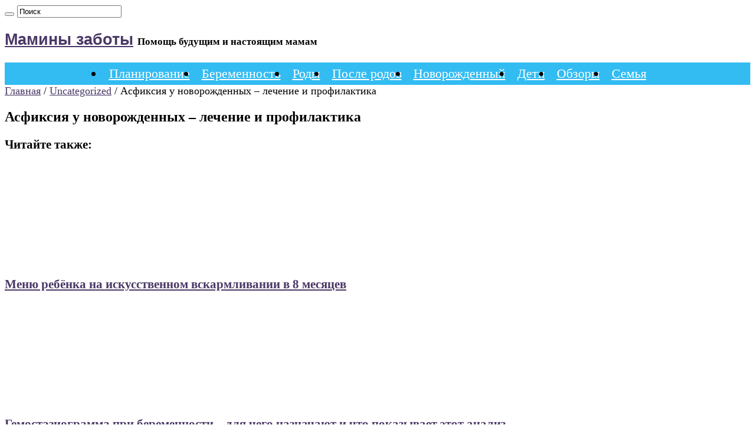

--- FILE ---
content_type: text/html; charset=UTF-8
request_url: https://maminyzaboty.com/asfiksiya-u-novorozhdennyh-lechenie-i-profilaktika.html
body_size: 23146
content:
<!DOCTYPE html>
<html prefix="article: http://ogp.me/ns/article#" lang="ru-RU">
<head><style>img.lazy{min-height:1px}</style><link href="https://maminyzaboty.com/wp-content/plugins/w3-total-cache/pub/js/lazyload.min.js" as="script">
<meta charset="UTF-8" />
<link rel="profile" href="https://gmpg.org/xfn/11" />
<meta name='robots' content='index, follow, max-image-preview:large, max-snippet:-1, max-video-preview:-1' />
	<style>img:is([sizes="auto" i], [sizes^="auto," i]) { contain-intrinsic-size: 3000px 1500px }</style>
	
	<!-- This site is optimized with the Yoast SEO plugin v25.3.1 - https://yoast.com/wordpress/plugins/seo/ -->
	<title>Асфиксия у новорожденных - что это и как лечить</title>
	<meta name="description" content="Что такое асфиксия у новорожденных? Из-за чего она возникает, и можно ли ее как-то предотвратить? Последствия асфиксии и способы лечения." />
	<link rel="canonical" href="https://maminyzaboty.com/asfiksiya-u-novorozhdennyh-lechenie-i-profilaktika.html" />
	<meta property="og:locale" content="ru_RU" />
	<meta property="og:type" content="article" />
	<meta property="og:title" content="Асфиксия у новорожденных - что это и как лечить" />
	<meta property="og:description" content="Что такое асфиксия у новорожденных? Из-за чего она возникает, и можно ли ее как-то предотвратить? Последствия асфиксии и способы лечения." />
	<meta property="og:url" content="https://maminyzaboty.com/asfiksiya-u-novorozhdennyh-lechenie-i-profilaktika.html" />
	<meta property="og:site_name" content="Мамины заботы" />
	<meta property="article:published_time" content="2016-02-25T05:40:13+00:00" />
	<meta property="og:image" content="https://maminyzaboty.com/wp-content/uploads/2015/12/asfiksiyaynovorojd.jpg" />
	<meta property="og:image:width" content="620" />
	<meta property="og:image:height" content="344" />
	<meta property="og:image:type" content="image/jpeg" />
	<meta name="author" content="mamapapaya" />
	<meta name="twitter:card" content="summary_large_image" />
	<meta name="twitter:label1" content="Написано автором" />
	<meta name="twitter:data1" content="mamapapaya" />
	<script type="application/ld+json" class="yoast-schema-graph">{"@context":"https://schema.org","@graph":[{"@type":"WebPage","@id":"https://maminyzaboty.com/asfiksiya-u-novorozhdennyh-lechenie-i-profilaktika.html","url":"https://maminyzaboty.com/asfiksiya-u-novorozhdennyh-lechenie-i-profilaktika.html","name":"Асфиксия у новорожденных - что это и как лечить","isPartOf":{"@id":"https://maminyzaboty.com/#website"},"primaryImageOfPage":{"@id":"https://maminyzaboty.com/asfiksiya-u-novorozhdennyh-lechenie-i-profilaktika.html#primaryimage"},"image":{"@id":"https://maminyzaboty.com/asfiksiya-u-novorozhdennyh-lechenie-i-profilaktika.html#primaryimage"},"thumbnailUrl":"https://maminyzaboty.com/wp-content/uploads/2015/12/asfiksiyaynovorojd.jpg","datePublished":"2016-02-25T05:40:13+00:00","author":{"@id":"https://maminyzaboty.com/#/schema/person/07d49187b2666dac519c94e37032e318"},"description":"Что такое асфиксия у новорожденных? Из-за чего она возникает, и можно ли ее как-то предотвратить? Последствия асфиксии и способы лечения.","breadcrumb":{"@id":"https://maminyzaboty.com/asfiksiya-u-novorozhdennyh-lechenie-i-profilaktika.html#breadcrumb"},"inLanguage":"ru-RU","potentialAction":[{"@type":"ReadAction","target":["https://maminyzaboty.com/asfiksiya-u-novorozhdennyh-lechenie-i-profilaktika.html"]}]},{"@type":"ImageObject","inLanguage":"ru-RU","@id":"https://maminyzaboty.com/asfiksiya-u-novorozhdennyh-lechenie-i-profilaktika.html#primaryimage","url":"https://maminyzaboty.com/wp-content/uploads/2015/12/asfiksiyaynovorojd.jpg","contentUrl":"https://maminyzaboty.com/wp-content/uploads/2015/12/asfiksiyaynovorojd.jpg","width":620,"height":344,"caption":"асфиксия у новорожденных"},{"@type":"BreadcrumbList","@id":"https://maminyzaboty.com/asfiksiya-u-novorozhdennyh-lechenie-i-profilaktika.html#breadcrumb","itemListElement":[{"@type":"ListItem","position":1,"name":"Главная страница","item":"https://maminyzaboty.com/"},{"@type":"ListItem","position":2,"name":"Асфиксия у новорожденных – лечение и профилактика"}]},{"@type":"WebSite","@id":"https://maminyzaboty.com/#website","url":"https://maminyzaboty.com/","name":"Мамины заботы","description":"Помощь будущим и настоящим мамам","potentialAction":[{"@type":"SearchAction","target":{"@type":"EntryPoint","urlTemplate":"https://maminyzaboty.com/?s={search_term_string}"},"query-input":{"@type":"PropertyValueSpecification","valueRequired":true,"valueName":"search_term_string"}}],"inLanguage":"ru-RU"},{"@type":"Person","@id":"https://maminyzaboty.com/#/schema/person/07d49187b2666dac519c94e37032e318","name":"mamapapaya","image":{"@type":"ImageObject","inLanguage":"ru-RU","@id":"https://maminyzaboty.com/#/schema/person/image/","url":"https://secure.gravatar.com/avatar/8ce9a75ba2d0d640a54508a87d6b112fd99348b69a861da3c0d528a79c9b62c5?s=96&d=mm&r=g","contentUrl":"https://secure.gravatar.com/avatar/8ce9a75ba2d0d640a54508a87d6b112fd99348b69a861da3c0d528a79c9b62c5?s=96&d=mm&r=g","caption":"mamapapaya"}}]}</script>
	<!-- / Yoast SEO plugin. -->


<link rel='dns-prefetch' href='//fonts.googleapis.com' />
<link rel="alternate" type="application/rss+xml" title="Мамины заботы &raquo; Лента" href="https://maminyzaboty.com/feed" />
<link rel="alternate" type="application/rss+xml" title="Мамины заботы &raquo; Лента комментариев" href="https://maminyzaboty.com/comments/feed" />
<link rel="alternate" type="application/rss+xml" title="Мамины заботы &raquo; Лента комментариев к &laquo;Асфиксия у новорожденных – лечение и профилактика&raquo;" href="https://maminyzaboty.com/asfiksiya-u-novorozhdennyh-lechenie-i-profilaktika.html/feed" />
<script type="text/javascript">
/* <![CDATA[ */
window._wpemojiSettings = {"baseUrl":"https:\/\/s.w.org\/images\/core\/emoji\/15.1.0\/72x72\/","ext":".png","svgUrl":"https:\/\/s.w.org\/images\/core\/emoji\/15.1.0\/svg\/","svgExt":".svg","source":{"concatemoji":"https:\/\/maminyzaboty.com\/wp-includes\/js\/wp-emoji-release.min.js"}};
/*! This file is auto-generated */
!function(i,n){var o,s,e;function c(e){try{var t={supportTests:e,timestamp:(new Date).valueOf()};sessionStorage.setItem(o,JSON.stringify(t))}catch(e){}}function p(e,t,n){e.clearRect(0,0,e.canvas.width,e.canvas.height),e.fillText(t,0,0);var t=new Uint32Array(e.getImageData(0,0,e.canvas.width,e.canvas.height).data),r=(e.clearRect(0,0,e.canvas.width,e.canvas.height),e.fillText(n,0,0),new Uint32Array(e.getImageData(0,0,e.canvas.width,e.canvas.height).data));return t.every(function(e,t){return e===r[t]})}function u(e,t,n){switch(t){case"flag":return n(e,"\ud83c\udff3\ufe0f\u200d\u26a7\ufe0f","\ud83c\udff3\ufe0f\u200b\u26a7\ufe0f")?!1:!n(e,"\ud83c\uddfa\ud83c\uddf3","\ud83c\uddfa\u200b\ud83c\uddf3")&&!n(e,"\ud83c\udff4\udb40\udc67\udb40\udc62\udb40\udc65\udb40\udc6e\udb40\udc67\udb40\udc7f","\ud83c\udff4\u200b\udb40\udc67\u200b\udb40\udc62\u200b\udb40\udc65\u200b\udb40\udc6e\u200b\udb40\udc67\u200b\udb40\udc7f");case"emoji":return!n(e,"\ud83d\udc26\u200d\ud83d\udd25","\ud83d\udc26\u200b\ud83d\udd25")}return!1}function f(e,t,n){var r="undefined"!=typeof WorkerGlobalScope&&self instanceof WorkerGlobalScope?new OffscreenCanvas(300,150):i.createElement("canvas"),a=r.getContext("2d",{willReadFrequently:!0}),o=(a.textBaseline="top",a.font="600 32px Arial",{});return e.forEach(function(e){o[e]=t(a,e,n)}),o}function t(e){var t=i.createElement("script");t.src=e,t.defer=!0,i.head.appendChild(t)}"undefined"!=typeof Promise&&(o="wpEmojiSettingsSupports",s=["flag","emoji"],n.supports={everything:!0,everythingExceptFlag:!0},e=new Promise(function(e){i.addEventListener("DOMContentLoaded",e,{once:!0})}),new Promise(function(t){var n=function(){try{var e=JSON.parse(sessionStorage.getItem(o));if("object"==typeof e&&"number"==typeof e.timestamp&&(new Date).valueOf()<e.timestamp+604800&&"object"==typeof e.supportTests)return e.supportTests}catch(e){}return null}();if(!n){if("undefined"!=typeof Worker&&"undefined"!=typeof OffscreenCanvas&&"undefined"!=typeof URL&&URL.createObjectURL&&"undefined"!=typeof Blob)try{var e="postMessage("+f.toString()+"("+[JSON.stringify(s),u.toString(),p.toString()].join(",")+"));",r=new Blob([e],{type:"text/javascript"}),a=new Worker(URL.createObjectURL(r),{name:"wpTestEmojiSupports"});return void(a.onmessage=function(e){c(n=e.data),a.terminate(),t(n)})}catch(e){}c(n=f(s,u,p))}t(n)}).then(function(e){for(var t in e)n.supports[t]=e[t],n.supports.everything=n.supports.everything&&n.supports[t],"flag"!==t&&(n.supports.everythingExceptFlag=n.supports.everythingExceptFlag&&n.supports[t]);n.supports.everythingExceptFlag=n.supports.everythingExceptFlag&&!n.supports.flag,n.DOMReady=!1,n.readyCallback=function(){n.DOMReady=!0}}).then(function(){return e}).then(function(){var e;n.supports.everything||(n.readyCallback(),(e=n.source||{}).concatemoji?t(e.concatemoji):e.wpemoji&&e.twemoji&&(t(e.twemoji),t(e.wpemoji)))}))}((window,document),window._wpemojiSettings);
/* ]]> */
</script>
<style id='wp-emoji-styles-inline-css' type='text/css'>

	img.wp-smiley, img.emoji {
		display: inline !important;
		border: none !important;
		box-shadow: none !important;
		height: 1em !important;
		width: 1em !important;
		margin: 0 0.07em !important;
		vertical-align: -0.1em !important;
		background: none !important;
		padding: 0 !important;
	}
</style>
<link rel='stylesheet' id='wp-block-library-css' href='https://maminyzaboty.com/wp-includes/css/dist/block-library/style.min.css' type='text/css' media='all' />
<style id='classic-theme-styles-inline-css' type='text/css'>
/*! This file is auto-generated */
.wp-block-button__link{color:#fff;background-color:#32373c;border-radius:9999px;box-shadow:none;text-decoration:none;padding:calc(.667em + 2px) calc(1.333em + 2px);font-size:1.125em}.wp-block-file__button{background:#32373c;color:#fff;text-decoration:none}
</style>
<style id='global-styles-inline-css' type='text/css'>
:root{--wp--preset--aspect-ratio--square: 1;--wp--preset--aspect-ratio--4-3: 4/3;--wp--preset--aspect-ratio--3-4: 3/4;--wp--preset--aspect-ratio--3-2: 3/2;--wp--preset--aspect-ratio--2-3: 2/3;--wp--preset--aspect-ratio--16-9: 16/9;--wp--preset--aspect-ratio--9-16: 9/16;--wp--preset--color--black: #000000;--wp--preset--color--cyan-bluish-gray: #abb8c3;--wp--preset--color--white: #ffffff;--wp--preset--color--pale-pink: #f78da7;--wp--preset--color--vivid-red: #cf2e2e;--wp--preset--color--luminous-vivid-orange: #ff6900;--wp--preset--color--luminous-vivid-amber: #fcb900;--wp--preset--color--light-green-cyan: #7bdcb5;--wp--preset--color--vivid-green-cyan: #00d084;--wp--preset--color--pale-cyan-blue: #8ed1fc;--wp--preset--color--vivid-cyan-blue: #0693e3;--wp--preset--color--vivid-purple: #9b51e0;--wp--preset--gradient--vivid-cyan-blue-to-vivid-purple: linear-gradient(135deg,rgba(6,147,227,1) 0%,rgb(155,81,224) 100%);--wp--preset--gradient--light-green-cyan-to-vivid-green-cyan: linear-gradient(135deg,rgb(122,220,180) 0%,rgb(0,208,130) 100%);--wp--preset--gradient--luminous-vivid-amber-to-luminous-vivid-orange: linear-gradient(135deg,rgba(252,185,0,1) 0%,rgba(255,105,0,1) 100%);--wp--preset--gradient--luminous-vivid-orange-to-vivid-red: linear-gradient(135deg,rgba(255,105,0,1) 0%,rgb(207,46,46) 100%);--wp--preset--gradient--very-light-gray-to-cyan-bluish-gray: linear-gradient(135deg,rgb(238,238,238) 0%,rgb(169,184,195) 100%);--wp--preset--gradient--cool-to-warm-spectrum: linear-gradient(135deg,rgb(74,234,220) 0%,rgb(151,120,209) 20%,rgb(207,42,186) 40%,rgb(238,44,130) 60%,rgb(251,105,98) 80%,rgb(254,248,76) 100%);--wp--preset--gradient--blush-light-purple: linear-gradient(135deg,rgb(255,206,236) 0%,rgb(152,150,240) 100%);--wp--preset--gradient--blush-bordeaux: linear-gradient(135deg,rgb(254,205,165) 0%,rgb(254,45,45) 50%,rgb(107,0,62) 100%);--wp--preset--gradient--luminous-dusk: linear-gradient(135deg,rgb(255,203,112) 0%,rgb(199,81,192) 50%,rgb(65,88,208) 100%);--wp--preset--gradient--pale-ocean: linear-gradient(135deg,rgb(255,245,203) 0%,rgb(182,227,212) 50%,rgb(51,167,181) 100%);--wp--preset--gradient--electric-grass: linear-gradient(135deg,rgb(202,248,128) 0%,rgb(113,206,126) 100%);--wp--preset--gradient--midnight: linear-gradient(135deg,rgb(2,3,129) 0%,rgb(40,116,252) 100%);--wp--preset--font-size--small: 13px;--wp--preset--font-size--medium: 20px;--wp--preset--font-size--large: 36px;--wp--preset--font-size--x-large: 42px;--wp--preset--spacing--20: 0.44rem;--wp--preset--spacing--30: 0.67rem;--wp--preset--spacing--40: 1rem;--wp--preset--spacing--50: 1.5rem;--wp--preset--spacing--60: 2.25rem;--wp--preset--spacing--70: 3.38rem;--wp--preset--spacing--80: 5.06rem;--wp--preset--shadow--natural: 6px 6px 9px rgba(0, 0, 0, 0.2);--wp--preset--shadow--deep: 12px 12px 50px rgba(0, 0, 0, 0.4);--wp--preset--shadow--sharp: 6px 6px 0px rgba(0, 0, 0, 0.2);--wp--preset--shadow--outlined: 6px 6px 0px -3px rgba(255, 255, 255, 1), 6px 6px rgba(0, 0, 0, 1);--wp--preset--shadow--crisp: 6px 6px 0px rgba(0, 0, 0, 1);}:where(.is-layout-flex){gap: 0.5em;}:where(.is-layout-grid){gap: 0.5em;}body .is-layout-flex{display: flex;}.is-layout-flex{flex-wrap: wrap;align-items: center;}.is-layout-flex > :is(*, div){margin: 0;}body .is-layout-grid{display: grid;}.is-layout-grid > :is(*, div){margin: 0;}:where(.wp-block-columns.is-layout-flex){gap: 2em;}:where(.wp-block-columns.is-layout-grid){gap: 2em;}:where(.wp-block-post-template.is-layout-flex){gap: 1.25em;}:where(.wp-block-post-template.is-layout-grid){gap: 1.25em;}.has-black-color{color: var(--wp--preset--color--black) !important;}.has-cyan-bluish-gray-color{color: var(--wp--preset--color--cyan-bluish-gray) !important;}.has-white-color{color: var(--wp--preset--color--white) !important;}.has-pale-pink-color{color: var(--wp--preset--color--pale-pink) !important;}.has-vivid-red-color{color: var(--wp--preset--color--vivid-red) !important;}.has-luminous-vivid-orange-color{color: var(--wp--preset--color--luminous-vivid-orange) !important;}.has-luminous-vivid-amber-color{color: var(--wp--preset--color--luminous-vivid-amber) !important;}.has-light-green-cyan-color{color: var(--wp--preset--color--light-green-cyan) !important;}.has-vivid-green-cyan-color{color: var(--wp--preset--color--vivid-green-cyan) !important;}.has-pale-cyan-blue-color{color: var(--wp--preset--color--pale-cyan-blue) !important;}.has-vivid-cyan-blue-color{color: var(--wp--preset--color--vivid-cyan-blue) !important;}.has-vivid-purple-color{color: var(--wp--preset--color--vivid-purple) !important;}.has-black-background-color{background-color: var(--wp--preset--color--black) !important;}.has-cyan-bluish-gray-background-color{background-color: var(--wp--preset--color--cyan-bluish-gray) !important;}.has-white-background-color{background-color: var(--wp--preset--color--white) !important;}.has-pale-pink-background-color{background-color: var(--wp--preset--color--pale-pink) !important;}.has-vivid-red-background-color{background-color: var(--wp--preset--color--vivid-red) !important;}.has-luminous-vivid-orange-background-color{background-color: var(--wp--preset--color--luminous-vivid-orange) !important;}.has-luminous-vivid-amber-background-color{background-color: var(--wp--preset--color--luminous-vivid-amber) !important;}.has-light-green-cyan-background-color{background-color: var(--wp--preset--color--light-green-cyan) !important;}.has-vivid-green-cyan-background-color{background-color: var(--wp--preset--color--vivid-green-cyan) !important;}.has-pale-cyan-blue-background-color{background-color: var(--wp--preset--color--pale-cyan-blue) !important;}.has-vivid-cyan-blue-background-color{background-color: var(--wp--preset--color--vivid-cyan-blue) !important;}.has-vivid-purple-background-color{background-color: var(--wp--preset--color--vivid-purple) !important;}.has-black-border-color{border-color: var(--wp--preset--color--black) !important;}.has-cyan-bluish-gray-border-color{border-color: var(--wp--preset--color--cyan-bluish-gray) !important;}.has-white-border-color{border-color: var(--wp--preset--color--white) !important;}.has-pale-pink-border-color{border-color: var(--wp--preset--color--pale-pink) !important;}.has-vivid-red-border-color{border-color: var(--wp--preset--color--vivid-red) !important;}.has-luminous-vivid-orange-border-color{border-color: var(--wp--preset--color--luminous-vivid-orange) !important;}.has-luminous-vivid-amber-border-color{border-color: var(--wp--preset--color--luminous-vivid-amber) !important;}.has-light-green-cyan-border-color{border-color: var(--wp--preset--color--light-green-cyan) !important;}.has-vivid-green-cyan-border-color{border-color: var(--wp--preset--color--vivid-green-cyan) !important;}.has-pale-cyan-blue-border-color{border-color: var(--wp--preset--color--pale-cyan-blue) !important;}.has-vivid-cyan-blue-border-color{border-color: var(--wp--preset--color--vivid-cyan-blue) !important;}.has-vivid-purple-border-color{border-color: var(--wp--preset--color--vivid-purple) !important;}.has-vivid-cyan-blue-to-vivid-purple-gradient-background{background: var(--wp--preset--gradient--vivid-cyan-blue-to-vivid-purple) !important;}.has-light-green-cyan-to-vivid-green-cyan-gradient-background{background: var(--wp--preset--gradient--light-green-cyan-to-vivid-green-cyan) !important;}.has-luminous-vivid-amber-to-luminous-vivid-orange-gradient-background{background: var(--wp--preset--gradient--luminous-vivid-amber-to-luminous-vivid-orange) !important;}.has-luminous-vivid-orange-to-vivid-red-gradient-background{background: var(--wp--preset--gradient--luminous-vivid-orange-to-vivid-red) !important;}.has-very-light-gray-to-cyan-bluish-gray-gradient-background{background: var(--wp--preset--gradient--very-light-gray-to-cyan-bluish-gray) !important;}.has-cool-to-warm-spectrum-gradient-background{background: var(--wp--preset--gradient--cool-to-warm-spectrum) !important;}.has-blush-light-purple-gradient-background{background: var(--wp--preset--gradient--blush-light-purple) !important;}.has-blush-bordeaux-gradient-background{background: var(--wp--preset--gradient--blush-bordeaux) !important;}.has-luminous-dusk-gradient-background{background: var(--wp--preset--gradient--luminous-dusk) !important;}.has-pale-ocean-gradient-background{background: var(--wp--preset--gradient--pale-ocean) !important;}.has-electric-grass-gradient-background{background: var(--wp--preset--gradient--electric-grass) !important;}.has-midnight-gradient-background{background: var(--wp--preset--gradient--midnight) !important;}.has-small-font-size{font-size: var(--wp--preset--font-size--small) !important;}.has-medium-font-size{font-size: var(--wp--preset--font-size--medium) !important;}.has-large-font-size{font-size: var(--wp--preset--font-size--large) !important;}.has-x-large-font-size{font-size: var(--wp--preset--font-size--x-large) !important;}
:where(.wp-block-post-template.is-layout-flex){gap: 1.25em;}:where(.wp-block-post-template.is-layout-grid){gap: 1.25em;}
:where(.wp-block-columns.is-layout-flex){gap: 2em;}:where(.wp-block-columns.is-layout-grid){gap: 2em;}
:root :where(.wp-block-pullquote){font-size: 1.5em;line-height: 1.6;}
</style>
<link rel='stylesheet' id='parent-style-css' href='https://maminyzaboty.com/wp-content/themes/sahifa/style.css' type='text/css' media='all' />
<link rel='stylesheet' id='tie-style-css' href='https://maminyzaboty.com/wp-content/themes/maminyzaboty/style.css' type='text/css' media='all' />
<link rel='stylesheet' id='tie-ilightbox-skin-css' href='https://maminyzaboty.com/wp-content/themes/sahifa/css/ilightbox/dark-skin/skin.css' type='text/css' media='all' />
<link rel='stylesheet' id='Droid+Sans-css' href='https://fonts.googleapis.com/css?family=Droid+Sans%3Aregular%2C700' type='text/css' media='all' />
<style id='akismet-widget-style-inline-css' type='text/css'>

			.a-stats {
				--akismet-color-mid-green: #357b49;
				--akismet-color-white: #fff;
				--akismet-color-light-grey: #f6f7f7;

				max-width: 350px;
				width: auto;
			}

			.a-stats * {
				all: unset;
				box-sizing: border-box;
			}

			.a-stats strong {
				font-weight: 600;
			}

			.a-stats a.a-stats__link,
			.a-stats a.a-stats__link:visited,
			.a-stats a.a-stats__link:active {
				background: var(--akismet-color-mid-green);
				border: none;
				box-shadow: none;
				border-radius: 8px;
				color: var(--akismet-color-white);
				cursor: pointer;
				display: block;
				font-family: -apple-system, BlinkMacSystemFont, 'Segoe UI', 'Roboto', 'Oxygen-Sans', 'Ubuntu', 'Cantarell', 'Helvetica Neue', sans-serif;
				font-weight: 500;
				padding: 12px;
				text-align: center;
				text-decoration: none;
				transition: all 0.2s ease;
			}

			/* Extra specificity to deal with TwentyTwentyOne focus style */
			.widget .a-stats a.a-stats__link:focus {
				background: var(--akismet-color-mid-green);
				color: var(--akismet-color-white);
				text-decoration: none;
			}

			.a-stats a.a-stats__link:hover {
				filter: brightness(110%);
				box-shadow: 0 4px 12px rgba(0, 0, 0, 0.06), 0 0 2px rgba(0, 0, 0, 0.16);
			}

			.a-stats .count {
				color: var(--akismet-color-white);
				display: block;
				font-size: 1.5em;
				line-height: 1.4;
				padding: 0 13px;
				white-space: nowrap;
			}
		
</style>
<script type="text/javascript" src="https://maminyzaboty.com/wp-includes/js/jquery/jquery.min.js" id="jquery-core-js"></script>
<script type="text/javascript" src="https://maminyzaboty.com/wp-includes/js/jquery/jquery-migrate.min.js" id="jquery-migrate-js"></script>
<link rel="https://api.w.org/" href="https://maminyzaboty.com/wp-json/" /><link rel="alternate" title="JSON" type="application/json" href="https://maminyzaboty.com/wp-json/wp/v2/posts/938" /><link rel="alternate" title="oEmbed (JSON)" type="application/json+oembed" href="https://maminyzaboty.com/wp-json/oembed/1.0/embed?url=https%3A%2F%2Fmaminyzaboty.com%2Fasfiksiya-u-novorozhdennyh-lechenie-i-profilaktika.html" />
<link rel="alternate" title="oEmbed (XML)" type="text/xml+oembed" href="https://maminyzaboty.com/wp-json/oembed/1.0/embed?url=https%3A%2F%2Fmaminyzaboty.com%2Fasfiksiya-u-novorozhdennyh-lechenie-i-profilaktika.html&#038;format=xml" />
<script type="text/javascript">
(function(url){
	if(/(?:Chrome\/26\.0\.1410\.63 Safari\/537\.31|WordfenceTestMonBot)/.test(navigator.userAgent)){ return; }
	var addEvent = function(evt, handler) {
		if (window.addEventListener) {
			document.addEventListener(evt, handler, false);
		} else if (window.attachEvent) {
			document.attachEvent('on' + evt, handler);
		}
	};
	var removeEvent = function(evt, handler) {
		if (window.removeEventListener) {
			document.removeEventListener(evt, handler, false);
		} else if (window.detachEvent) {
			document.detachEvent('on' + evt, handler);
		}
	};
	var evts = 'contextmenu dblclick drag dragend dragenter dragleave dragover dragstart drop keydown keypress keyup mousedown mousemove mouseout mouseover mouseup mousewheel scroll'.split(' ');
	var logHuman = function() {
		if (window.wfLogHumanRan) { return; }
		window.wfLogHumanRan = true;
		var wfscr = document.createElement('script');
		wfscr.type = 'text/javascript';
		wfscr.async = true;
		wfscr.src = url + '&r=' + Math.random();
		(document.getElementsByTagName('head')[0]||document.getElementsByTagName('body')[0]).appendChild(wfscr);
		for (var i = 0; i < evts.length; i++) {
			removeEvent(evts[i], logHuman);
		}
	};
	for (var i = 0; i < evts.length; i++) {
		addEvent(evts[i], logHuman);
	}
})('//maminyzaboty.com/?wordfence_lh=1&hid=20F09F13B754BA2600D3613C1E324966');
</script><link rel="shortcut icon" href="https://maminyzaboty.com/wp-content/uploads/2015/11/favicon.ico" title="Favicon" />	
<!--[if IE]>
<script type="text/javascript">jQuery(document).ready(function (){ jQuery(".menu-item").has("ul").children("a").attr("aria-haspopup", "true");});</script>
<![endif]-->	
<!--[if lt IE 9]>
<script src="https://maminyzaboty.com/wp-content/themes/sahifa/js/html5.js"></script>
<script src="https://maminyzaboty.com/wp-content/themes/sahifa/js/selectivizr-min.js"></script>
<![endif]-->
<!--[if IE 9]>
<link rel="stylesheet" type="text/css" media="all" href="https://maminyzaboty.com/wp-content/themes/sahifa/css/ie9.css" />
<![endif]-->
<!--[if IE 8]>
<link rel="stylesheet" type="text/css" media="all" href="https://maminyzaboty.com/wp-content/themes/sahifa/css/ie8.css" />
<![endif]-->
<!--[if IE 7]>
<link rel="stylesheet" type="text/css" media="all" href="https://maminyzaboty.com/wp-content/themes/sahifa/css/ie7.css" />
<![endif]-->


<meta name="viewport" content="width=device-width, initial-scale=1.0" />



<style type="text/css" media="screen"> 

body{
	font-family: "Times New Roman", Times, serif;
	font-size : 18px;
	font-weight: normal;
	font-style: normal;
}

.logo h1 a, .logo h2 a{
	font-family: "Comic Sans MS", cursive, sans-serif;
}

.logo span{
	font-size : 17px;
}

#main-nav, #main-nav ul li a{
	font-family: "Palatino Linotype", "Book Antiqua", Palatino, serif;
	font-size : 22px;
	font-weight: normal;
	font-style: normal;
}

.page-title{
	font-family: "Palatino Linotype", "Book Antiqua", Palatino, serif;
	font-size : 22px;
	font-weight: normal;
	font-style: normal;
}

.post-title{
	font-size : 24px;
}

h2.post-box-title, h2.post-box-title a{
	font-family: Verdana, Geneva, sans-serif;
	font-size : 24px;
	font-weight: normal;
	font-style: normal;
}

body.single .entry, body.page .entry{
	font-size : 18px;
}

blockquote p{
	color :#e026e0;
}

::-webkit-scrollbar {
	width: 8px;
	height:8px;
}

#main-nav,
.cat-box-content,
#sidebar .widget-container,
.post-listing,
#commentform {
	border-bottom-color: #33bcf2;
}
	
.search-block .search-button,
#topcontrol,
#main-nav ul li.current-menu-item a,
#main-nav ul li.current-menu-item a:hover,
#main-nav ul li.current_page_parent a,
#main-nav ul li.current_page_parent a:hover,
#main-nav ul li.current-menu-parent a,
#main-nav ul li.current-menu-parent a:hover,
#main-nav ul li.current-page-ancestor a,
#main-nav ul li.current-page-ancestor a:hover,
.pagination span.current,
.share-post span.share-text,
.flex-control-paging li a.flex-active,
.ei-slider-thumbs li.ei-slider-element,
.review-percentage .review-item span span,
.review-final-score,
.button,
a.button,
a.more-link,
#main-content input[type="submit"],
.form-submit #submit,
#login-form .login-button,
.widget-feedburner .feedburner-subscribe,
input[type="submit"],
#buddypress button,
#buddypress a.button,
#buddypress input[type=submit],
#buddypress input[type=reset],
#buddypress ul.button-nav li a,
#buddypress div.generic-button a,
#buddypress .comment-reply-link,
#buddypress div.item-list-tabs ul li a span,
#buddypress div.item-list-tabs ul li.selected a,
#buddypress div.item-list-tabs ul li.current a,
#buddypress #members-directory-form div.item-list-tabs ul li.selected span,
#members-list-options a.selected,
#groups-list-options a.selected,
body.dark-skin #buddypress div.item-list-tabs ul li a span,
body.dark-skin #buddypress div.item-list-tabs ul li.selected a,
body.dark-skin #buddypress div.item-list-tabs ul li.current a,
body.dark-skin #members-list-options a.selected,
body.dark-skin #groups-list-options a.selected,
.search-block-large .search-button,
#featured-posts .flex-next:hover,
#featured-posts .flex-prev:hover,
a.tie-cart span.shooping-count,
.woocommerce span.onsale,
.woocommerce-page span.onsale ,
.woocommerce .widget_price_filter .ui-slider .ui-slider-handle,
.woocommerce-page .widget_price_filter .ui-slider .ui-slider-handle,
#check-also-close,
a.post-slideshow-next,
a.post-slideshow-prev,
.widget_price_filter .ui-slider .ui-slider-handle,
.quantity .minus:hover,
.quantity .plus:hover,
.mejs-container .mejs-controls .mejs-time-rail .mejs-time-current,
#reading-position-indicator  {
	background-color:#33bcf2;
}

::-webkit-scrollbar-thumb{
	background-color:#33bcf2 !important;
}
	
#theme-footer,
#theme-header,
.top-nav ul li.current-menu-item:before,
#main-nav .menu-sub-content ,
#main-nav ul ul,
#check-also-box { 
	border-top-color: #33bcf2;
}
	
.search-block:after {
	border-right-color:#33bcf2;
}

body.rtl .search-block:after {
	border-left-color:#33bcf2;
}

#main-nav ul > li.menu-item-has-children:hover > a:after,
#main-nav ul > li.mega-menu:hover > a:after {
	border-color:transparent transparent #33bcf2;
}
	
.widget.timeline-posts li a:hover,
.widget.timeline-posts li a:hover span.tie-date {
	color: #33bcf2;
}

.widget.timeline-posts li a:hover span.tie-date:before {
	background: #33bcf2;
	border-color: #33bcf2;
}

#order_review,
#order_review_heading {
	border-color: #33bcf2;
}

	
body {
	background-image : url(https://maminyzaboty.com/wp-content/themes/sahifa/images/patterns/body-bg42.png);
	background-position: top center;
}

a {
	color: #4a3866;
}
		
#main-nav ul li a, #main-nav ul ul a, #main-nav ul.sub-menu a, #main-nav ul li.current_page_parent ul a, #main-nav ul li.current-menu-item ul a, #main-nav ul li.current-menu-parent ul a, #main-nav ul li.current-page-ancestor ul a {
	color: #ffffff;
}
		#main-nav {
	background: #33bcf2;	
	box-shadow: inset -1px -5px 0px -1px #33bcf2;	
}

#main-nav ul ul, #main-nav ul li.mega-menu .mega-menu-block { background-color:#33bcf2 !important;}

#main-nav ul li {
	border-color: #ffffff;
}

#main-nav ul ul li, #main-nav ul ul li:first-child {
	border-top-color: #ffffff;
}

#main-nav ul li .mega-menu-block ul.sub-menu {
	border-bottom-color: #ffffff;
}

#main-nav ul li a {
	border-left-color: #ffffff;
}

#main-nav ul ul li, #main-nav ul ul li:first-child {
	border-bottom-color: #ffffff;
}

.entry ul li {
    background-image: url("check.png");
    background-position: left 15px;
    background-repeat: no-repeat;
    list-style: outside none none;
    padding: 10px 0px 1px 25px;
}
.entry ol{
 counter-reset: num;
 list-style: none;
 *list-style: decimal;
}
.entry ol li{
 position: relative;
 display: block;
 padding: .4em .4em .4em 1.5em;
 *padding: .4em;
 margin: .5em 0;
 color: #555;
 text-decoration: none;
 border-radius: .3em;
 transition: all .3s ease-out;
 line-height: 26px;
}
.entry ol li:before{
 content: counter(num);
 counter-increment: num;
 position: absolute;
 left: -1.3em;
 top: 50%;
 margin-top: -1.3em;
 background: #33BCF2;
 height: 2em;
 width: 2em;
 line-height: 2em;
 border: 2px solid #33BCF2;
 text-align: center;
 font-weight: bold;
 color: #fff;
} 
.entry ol li{
    border: 2px solid #33BCF2; /* Параметры рамки */
    background: #ffffff; /* Цвет фона */
    padding: 5px 20px; /* Поля вокруг текста */
    color: #000000;
}
blockquote p{
border: 2px solid #33BCF2;
    border-width: 0 0 0 4px;
}

.spanlink { color:#33bcf2; cursor:pointer; }
.spanlink :hover { color:#33bcf2; text-decoration:underline; }
.yandex_rtb {
 display: table;
 margin: 10px auto;
}</style> 

		<style type="text/css" id="wp-custom-css">
			

.nav-menu, .menu {
  display: flex!important;
  flex-wrap: nowrap!important;
  justify-content: center!important;
  white-space: nowrap!important;
  margin: 0!important;
  padding: 0!important;
  overflow: visible!important;
}
.nav-menu > li, .menu > li {
  position: relative!important;
  flex: 0 0 auto!important;
  margin: 0!important;
  padding: 0!important;
}
.nav-menu > li > a, .menu > li > a {
  display: inline-block!important;
  padding: 6px 10px!important;
  margin: 0!important;
  white-space: nowrap!important;
}
.sub-menu {
  display: none!important;
  position: absolute!important;
  top: 100%!important;
  left: 0!important;
  white-space: nowrap!important;
  margin: 0!important;
  padding: 0!important;
  z-index: 999!important;
  background: #fff!important;
  box-shadow: 0 2px 6px rgba(0,0,0,0.2)!important;
  width: auto!important;
  min-width: auto!important;
  max-width: none!important;
}
.nav-menu > li:hover > .sub-menu, .menu > li:hover > .sub-menu {
  display: block!important;
}
.sub-menu > li {
  margin: 0!important;
  padding: 0!important;
}
.sub-menu > li > a {
  display: block!important;
  padding: 6px 10px!important;
  white-space: nowrap!important;
}
.sub-menu .sub-menu {
  display: none!important;
  position: absolute!important;
  top: 0!important;
  left: 100%!important;
  white-space: nowrap!important;
  margin: 0!important;
  padding: 0!important;
  z-index: 999!important;
  background: #fff!important;
  box-shadow: 0 2px 6px rgba(0,0,0,0.2)!important;
  width: auto!important;
  min-width: auto!important;
  max-width: none!important;
}
.sub-menu li:hover > .sub-menu {
  display: block!important;
}
.menu-item-has-children::after, .menu-item-has-children > a::after {
  display: none!important;
  content: none!important;
}		</style>
		</head>
<body data-rsssl=1 id="top" class="wp-singular post-template-default single single-post postid-938 single-format-standard wp-theme-sahifa wp-child-theme-maminyzaboty">

<div class="wrapper-outer">

	<div class="background-cover"></div>

	<aside id="slide-out">
	
			<div class="search-mobile">
			<form method="get" id="searchform-mobile" action="https://maminyzaboty.com/">
				<button class="search-button" type="submit" value="Поиск"><i class="fa fa-search"></i></button>	
				<input type="text" id="s-mobile" name="s" title="Поиск" value="Поиск" onfocus="if (this.value == 'Поиск') {this.value = '';}" onblur="if (this.value == '') {this.value = 'Поиск';}"  />
			</form>
		</div><!-- .search-mobile /-->
		
		
		<div id="mobile-menu" ></div>
	</aside><!-- #slide-out /-->

		<div id="wrapper" class="boxed-all">
		<div class="inner-wrapper">

		<header id="theme-header" class="theme-header">
			
		<div class="header-content">
		
					<a id="slide-out-open" class="slide-out-open" href="#"><span></span></a>
				
			<div class="logo" style=" margin-top:15px; margin-bottom:15px;">
			<h2>				<a  href="https://maminyzaboty.com/">Мамины заботы</a>
				<span>Помощь будущим и настоящим мамам</span>
							</h2>			</div><!-- .logo /-->
						<div class="clear"></div>
			
		</div>	
													<nav id="main-nav" class="fixed-enabled">
				<div class="container">
				
				
					<div class="main-menu"><ul id="menu-main" class="menu"><li id="menu-item-3027" class="menu-item menu-item-type-taxonomy menu-item-object-category menu-item-has-children menu-item-3027"><a href="https://maminyzaboty.com/plan">Планирование</a>
<ul class="sub-menu menu-sub-content">
	<li id="menu-item-3032" class="menu-item menu-item-type-taxonomy menu-item-object-category menu-item-3032"><a href="https://maminyzaboty.com/plan/lifestyle">Образ жизни и питание</a></li>
	<li id="menu-item-3030" class="menu-item menu-item-type-taxonomy menu-item-object-category menu-item-3030"><a href="https://maminyzaboty.com/plan/health">Здоровье и обследования</a></li>
	<li id="menu-item-3028" class="menu-item menu-item-type-taxonomy menu-item-object-category menu-item-3028"><a href="https://maminyzaboty.com/plan/tests-plan">Анализы и скрининги</a></li>
	<li id="menu-item-3031" class="menu-item menu-item-type-taxonomy menu-item-object-category menu-item-3031"><a href="https://maminyzaboty.com/plan/fertility-meds">Лекарства и добавки</a></li>
	<li id="menu-item-3029" class="menu-item menu-item-type-taxonomy menu-item-object-category menu-item-3029"><a href="https://maminyzaboty.com/plan/conception">Зачатие и лайфхаки</a></li>
</ul>
</li>
<li id="menu-item-2924" class="menu-item menu-item-type-taxonomy menu-item-object-category menu-item-has-children menu-item-2924"><a href="https://maminyzaboty.com/pregnancy">Беременность</a>
<ul class="sub-menu menu-sub-content">
	<li id="menu-item-2925" class="menu-item menu-item-type-taxonomy menu-item-object-category menu-item-2925"><a href="https://maminyzaboty.com/pregnancy/trimester-1">1-й триместр (0–13 нед)</a></li>
	<li id="menu-item-2926" class="menu-item menu-item-type-taxonomy menu-item-object-category menu-item-2926"><a href="https://maminyzaboty.com/pregnancy/trimester-2">2-й триместр (14–27 нед)</a></li>
	<li id="menu-item-2927" class="menu-item menu-item-type-taxonomy menu-item-object-category menu-item-2927"><a href="https://maminyzaboty.com/pregnancy/trimester-3">3-й триместр (28–40 нед)</a></li>
	<li id="menu-item-2931" class="menu-item menu-item-type-taxonomy menu-item-object-category menu-item-2931"><a href="https://maminyzaboty.com/pregnancy/nutrition">Питание и витамины</a></li>
	<li id="menu-item-2928" class="menu-item menu-item-type-taxonomy menu-item-object-category menu-item-2928"><a href="https://maminyzaboty.com/pregnancy/tests">Анализы и обследования</a></li>
	<li id="menu-item-2932" class="menu-item menu-item-type-taxonomy menu-item-object-category menu-item-2932"><a href="https://maminyzaboty.com/pregnancy/problems">Проблемы и симптомы</a></li>
	<li id="menu-item-2930" class="menu-item menu-item-type-taxonomy menu-item-object-category menu-item-2930"><a href="https://maminyzaboty.com/pregnancy/faq">Можно ли? (FAQ)</a></li>
	<li id="menu-item-2929" class="menu-item menu-item-type-taxonomy menu-item-object-category menu-item-2929"><a href="https://maminyzaboty.com/pregnancy/body-care">Красота и уход</a></li>
</ul>
</li>
<li id="menu-item-2911" class="menu-item menu-item-type-taxonomy menu-item-object-category menu-item-has-children menu-item-2911"><a href="https://maminyzaboty.com/birth">Роды</a>
<ul class="sub-menu menu-sub-content">
	<li id="menu-item-2934" class="menu-item menu-item-type-taxonomy menu-item-object-category menu-item-2934"><a href="https://maminyzaboty.com/birth/natural">Естественные роды</a></li>
	<li id="menu-item-2935" class="menu-item menu-item-type-taxonomy menu-item-object-category menu-item-2935"><a href="https://maminyzaboty.com/birth/cesarean">Кесарево сечение</a></li>
	<li id="menu-item-2933" class="menu-item menu-item-type-taxonomy menu-item-object-category menu-item-2933"><a href="https://maminyzaboty.com/birth/recovery">Восстановление после родов</a></li>
</ul>
</li>
<li id="menu-item-2912" class="menu-item menu-item-type-taxonomy menu-item-object-category menu-item-has-children menu-item-2912"><a href="https://maminyzaboty.com/postpartum">После родов</a>
<ul class="sub-menu menu-sub-content">
	<li id="menu-item-2936" class="menu-item menu-item-type-taxonomy menu-item-object-category menu-item-2936"><a href="https://maminyzaboty.com/postpartum/mental-health">Ментальное здоровье</a></li>
	<li id="menu-item-2937" class="menu-item menu-item-type-taxonomy menu-item-object-category menu-item-2937"><a href="https://maminyzaboty.com/postpartum/finance">Пособия и выплаты</a></li>
	<li id="menu-item-2938" class="menu-item menu-item-type-taxonomy menu-item-object-category menu-item-2938"><a href="https://maminyzaboty.com/postpartum/body-care-postpartum">Тело и красота мамы</a></li>
</ul>
</li>
<li id="menu-item-2913" class="menu-item menu-item-type-taxonomy menu-item-object-category menu-item-has-children menu-item-2913"><a href="https://maminyzaboty.com/newborn">Новорожденный</a>
<ul class="sub-menu menu-sub-content">
	<li id="menu-item-2946" class="menu-item menu-item-type-taxonomy menu-item-object-category menu-item-2946"><a href="https://maminyzaboty.com/newborn/care">Уход и гигиена</a></li>
	<li id="menu-item-2941" class="menu-item menu-item-type-taxonomy menu-item-object-category menu-item-2941"><a href="https://maminyzaboty.com/newborn/sleep">Сон</a></li>
	<li id="menu-item-2943" class="menu-item menu-item-type-taxonomy menu-item-object-category menu-item-2943"><a href="https://maminyzaboty.com/newborn/breastfeeding">Грудное вскармливание</a></li>
	<li id="menu-item-2944" class="menu-item menu-item-type-taxonomy menu-item-object-category menu-item-2944"><a href="https://maminyzaboty.com/newborn/formula">Искусственное вскармливание</a></li>
	<li id="menu-item-2940" class="menu-item menu-item-type-taxonomy menu-item-object-category menu-item-2940"><a href="https://maminyzaboty.com/newborn/development">Развитие по месяцам</a></li>
	<li id="menu-item-2942" class="menu-item menu-item-type-taxonomy menu-item-object-category menu-item-2942"><a href="https://maminyzaboty.com/newborn/diseases">Болезни</a></li>
	<li id="menu-item-2945" class="menu-item menu-item-type-taxonomy menu-item-object-category menu-item-2945"><a href="https://maminyzaboty.com/newborn/meds">Лекарства</a></li>
</ul>
</li>
<li id="menu-item-2914" class="menu-item menu-item-type-taxonomy menu-item-object-category menu-item-has-children menu-item-2914"><a href="https://maminyzaboty.com/child">Дети</a>
<ul class="sub-menu menu-sub-content">
	<li id="menu-item-2947" class="menu-item menu-item-type-taxonomy menu-item-object-category menu-item-has-children menu-item-2947"><a href="https://maminyzaboty.com/child/age-1-3">Дети 1–3 года</a>
	<ul class="sub-menu menu-sub-content">
		<li id="menu-item-2953" class="menu-item menu-item-type-taxonomy menu-item-object-category menu-item-2953"><a href="https://maminyzaboty.com/child/age-1-3/nutrition-age-1-3">Питание</a></li>
		<li id="menu-item-2948" class="menu-item menu-item-type-taxonomy menu-item-object-category menu-item-2948"><a href="https://maminyzaboty.com/child/age-1-3/education">Игры и развитие</a></li>
		<li id="menu-item-2954" class="menu-item menu-item-type-taxonomy menu-item-object-category menu-item-2954"><a href="https://maminyzaboty.com/child/age-1-3/vaccination">Прививки</a></li>
	</ul>
</li>
	<li id="menu-item-2949" class="menu-item menu-item-type-taxonomy menu-item-object-category menu-item-has-children menu-item-2949"><a href="https://maminyzaboty.com/child/age-3-6">Дети 3–6 лет</a>
	<ul class="sub-menu menu-sub-content">
		<li id="menu-item-3034" class="menu-item menu-item-type-taxonomy menu-item-object-category menu-item-3034"><a href="https://maminyzaboty.com/child/age-3-6/nutrition-age-3-6">Питание</a></li>
		<li id="menu-item-2950" class="menu-item menu-item-type-taxonomy menu-item-object-category menu-item-2950"><a href="https://maminyzaboty.com/child/age-3-6/education-age-3-6">Игры и развитие</a></li>
		<li id="menu-item-3035" class="menu-item menu-item-type-taxonomy menu-item-object-category menu-item-3035"><a href="https://maminyzaboty.com/child/age-3-6/vaccination-age-3-6">Прививки</a></li>
	</ul>
</li>
</ul>
</li>
<li id="menu-item-2916" class="menu-item menu-item-type-taxonomy menu-item-object-category menu-item-has-children menu-item-2916"><a href="https://maminyzaboty.com/reviews">Обзоры</a>
<ul class="sub-menu menu-sub-content">
	<li id="menu-item-2956" class="menu-item menu-item-type-taxonomy menu-item-object-category menu-item-2956"><a href="https://maminyzaboty.com/reviews/mom-products">Товары для мам</a></li>
	<li id="menu-item-2957" class="menu-item menu-item-type-taxonomy menu-item-object-category menu-item-2957"><a href="https://maminyzaboty.com/reviews/newborn-products">Товары для новорождённых</a></li>
	<li id="menu-item-2955" class="menu-item menu-item-type-taxonomy menu-item-object-category menu-item-2955"><a href="https://maminyzaboty.com/reviews/kids-products">Товары для детей</a></li>
</ul>
</li>
<li id="menu-item-2917" class="menu-item menu-item-type-taxonomy menu-item-object-category menu-item-has-children menu-item-2917"><a href="https://maminyzaboty.com/family">Семья</a>
<ul class="sub-menu menu-sub-content">
	<li id="menu-item-2959" class="menu-item menu-item-type-taxonomy menu-item-object-category menu-item-2959"><a href="https://maminyzaboty.com/family/dad">Роль папы</a></li>
	<li id="menu-item-2958" class="menu-item menu-item-type-taxonomy menu-item-object-category menu-item-2958"><a href="https://maminyzaboty.com/family/relations">Отношения и быт</a></li>
</ul>
</li>
</ul></div>					
					
				</div>
			</nav><!-- .main-nav /-->
					</header><!-- #header /-->
	
		
	
	
	<div id="main-content" class="container"><span itemscope itemtype="http://schema.org/Article">
			
		
	
	
		
	<div class="content">
	
				
		<div xmlns:v="https://schema.org/BreadcrumbList"  id="crumbs"><span typeof="v:Breadcrumb"><a rel="v:url" property="v:title" class="crumbs-home" href="https://maminyzaboty.com">Главная</a></span> <span class="delimiter">/</span> <span typeof="v:Breadcrumb"><a rel="v:url" property="v:title" href="https://maminyzaboty.com/uncategorized">Uncategorized</a></span> <span class="delimiter">/</span> <span class="current">Асфиксия у новорожденных – лечение и профилактика</span></div>
					
				
						
		<article class="post-listing post-938 post type-post status-publish format-standard has-post-thumbnail hentry category-uncategorized" id="the-post">
			
			<div class="post-inner">
			
							<h1 class="name post-title entry-title"><span itemprop="headline">Асфиксия у новорожденных – лечение и профилактика</span></h1>

							
				<div class="entry">
					
						<section id="related_posts">
		<div class="block-head">
			<h3>Читайте также:</h3><div class="stripe-line"></div>
		</div>
		<div class="post-listing">
						<div class="related-item">
							
				<div class="post-thumbnail">
					<a href="https://maminyzaboty.com/menyu-8-mesyachnogo-rebenka-na-iskusstvennom-vskarmlivanii.html">
						<img width="310" height="165" src="data:image/svg+xml,%3Csvg%20xmlns='http://www.w3.org/2000/svg'%20viewBox='0%200%20310%20165'%3E%3C/svg%3E" data-src="https://maminyzaboty.com/wp-content/uploads/2016/06/menu8iv-310x165.jpg" class="attachment-tie-medium size-tie-medium wp-post-image lazy" alt="" decoding="async" fetchpriority="high" data-srcset="https://maminyzaboty.com/wp-content/uploads/2016/06/menu8iv-310x165.jpg 310w, https://maminyzaboty.com/wp-content/uploads/2016/06/menu8iv-620x330.jpg 620w" data-sizes="(max-width: 310px) 100vw, 310px" />						<span class="fa overlay-icon"></span>
					</a>
				</div><!-- post-thumbnail /-->
							
				<h3><a href="https://maminyzaboty.com/menyu-8-mesyachnogo-rebenka-na-iskusstvennom-vskarmlivanii.html" rel="bookmark">Меню ребёнка на искусственном вскармливании в 8 месяцев</a></h3>
				<p class="post-meta"></p>
			</div>
						<div class="related-item">
							
				<div class="post-thumbnail">
					<a href="https://maminyzaboty.com/gemostaziogramma-pri-beremennosti-dlya-chego-naznachayut-i-chto-pokazyvaet-etot-analiz.html">
						<img width="310" height="165" src="data:image/svg+xml,%3Csvg%20xmlns='http://www.w3.org/2000/svg'%20viewBox='0%200%20310%20165'%3E%3C/svg%3E" data-src="https://maminyzaboty.com/wp-content/uploads/2016/05/gemostaziogramma-310x165.jpg" class="attachment-tie-medium size-tie-medium wp-post-image lazy" alt="гемостазиограмма при беременности" decoding="async" data-srcset="https://maminyzaboty.com/wp-content/uploads/2016/05/gemostaziogramma-310x165.jpg 310w, https://maminyzaboty.com/wp-content/uploads/2016/05/gemostaziogramma-620x330.jpg 620w" data-sizes="(max-width: 310px) 100vw, 310px" />						<span class="fa overlay-icon"></span>
					</a>
				</div><!-- post-thumbnail /-->
							
				<h3><a href="https://maminyzaboty.com/gemostaziogramma-pri-beremennosti-dlya-chego-naznachayut-i-chto-pokazyvaet-etot-analiz.html" rel="bookmark">Гемостазиограмма при беременности – для чего назначают и что показывает этот анализ</a></h3>
				<p class="post-meta"></p>
			</div>
						<div class="related-item">
							
				<div class="post-thumbnail">
					<a href="https://maminyzaboty.com/rasshirennaya-lohanka-pochki-u-novorozhdennogo-chto-eto-oznachaet-i-chto-delat.html">
						<img width="310" height="165" src="data:image/svg+xml,%3Csvg%20xmlns='http://www.w3.org/2000/svg'%20viewBox='0%200%20310%20165'%3E%3C/svg%3E" data-src="https://maminyzaboty.com/wp-content/uploads/2016/05/rasshirennayaloxanka-310x165.jpg" class="attachment-tie-medium size-tie-medium wp-post-image lazy" alt="расширена лоханка почки у новорожденного" decoding="async" data-srcset="https://maminyzaboty.com/wp-content/uploads/2016/05/rasshirennayaloxanka-310x165.jpg 310w, https://maminyzaboty.com/wp-content/uploads/2016/05/rasshirennayaloxanka-620x330.jpg 620w" data-sizes="(max-width: 310px) 100vw, 310px" />						<span class="fa overlay-icon"></span>
					</a>
				</div><!-- post-thumbnail /-->
							
				<h3><a href="https://maminyzaboty.com/rasshirennaya-lohanka-pochki-u-novorozhdennogo-chto-eto-oznachaet-i-chto-delat.html" rel="bookmark">Расширенная лоханка почки у новорожденного – что это означает и что делать</a></h3>
				<p class="post-meta"></p>
			</div>
						<div class="clear"></div>
		</div>
	</section>
	
					<span itemprop="text"><p><span itemprop="description">
<p style="text-align: justify;">Доброго времени суток, мои дорогие читатели! Как обычно, после того, как мне удается узнать новую информацию – я спешу ею поделиться с вами. Так, недавно, говорила со знакомой, которая недавно родила. В разговоре ею была мельком произнесена фраза: «Асфиксия – у новорожденных такое иногда случается, я уже успела порыдать по этому поводу».<span id="more-938"></span></p>
<p style="text-align: justify;">Я не стала её тогда расспрашивать о таком непонятном мне термине, неловко всё-таки. Но такой диагноз вызвал у меня интерес – чего только не узнаешь в роддоме и от первородящих. Давайте теперь разберемся вместе с тем, что такое асфиксия.</p>
<h2 style="text-align: center;">1. Что подразумевается под асфиксией</h2>
<p style="text-align: justify;">Сам диагноз асфиксия является патологией. Обусловлен он нарушением дыхания (то есть появляется некая кислородная недостаточность). Обычно возникает во время родов или же сразу после рождения ребенка (а именно: с первых минут жизни новорожденного или в ближайшие пару дней после появления на свет).</p>
<p></span></p>
<p style="text-align: justify;"><img decoding="async" itemprop="image" class="alignnone size-full wp-image-941 lazy" src="data:image/svg+xml,%3Csvg%20xmlns='http://www.w3.org/2000/svg'%20viewBox='0%200%20620%20413'%3E%3C/svg%3E" data-src="https://maminyzaboty.com/wp-content/uploads/2016/02/asfiksiyaynovorojd1.jpg" alt="что такое асфиксия" width="620" height="413" data-srcset="https://maminyzaboty.com/wp-content/uploads/2016/02/asfiksiyaynovorojd1.jpg 620w, https://maminyzaboty.com/wp-content/uploads/2016/02/asfiksiyaynovorojd1-300x200.jpg 300w" data-sizes="auto, (max-width: 620px) 100vw, 620px" /></p>
<p style="text-align: justify;">Характеризуется асфиксия изменением обменных процессов. Проявляются эти изменения по-разному, в зависимости от того, какая степень асфиксии была обнаружена и как долго она длится.</p>
<h2 style="text-align: center;">2. Из-за чего появляется асфиксия</h2>
<p style="text-align: justify;">Причины появления такой патологии не столь разнообразны. Начнем с того, что асфиксия может быть первичной и вторичной.</p>
<h3 style="text-align: justify;">2.1. Первичная асфиксия</h3>
<p style="text-align: justify;">Такая патология возникает во время рождения ребенка. Зачастую она вызвана внутриутробной гипоксией (нехватка кислорода).</p>
<p style="text-align: justify;">Однако есть и <strong>другие причины</strong>, которые могут вызвать данное заболевание:</p>
<ul>
<li style="text-align: justify;">травма черепа (или внутричерепная травма);</li>
<li style="text-align: justify;">порок, связанный с развитием малыша (порок, имеющий прямую связь с дыханием);</li>
<li style="text-align: justify;">иммунологическая связь «мама-малыш» (то есть, несовместимость матери и ребенка по медицинским показателям, например, по резус-фактору);</li>
<li style="text-align: justify;">забитость дыхательных путей (в процессе родов у ребенка могут закупориться околоплодными водами или слизью пути дыхания);</li>
</ul>
<p style="text-align: justify;">Более того, данная патология может быть обусловлена <strong>заболеваниями матери</strong>:</p>
<ul>
<li style="text-align: justify;">заболевания сердца;</li>
<li style="text-align: justify;">наличие у матери диагноза «сахарный диабет»;</li>
<li style="text-align: justify;">нарушение структуры ткани;</li>
<li style="text-align: justify;">дефицит железа в организме (здесь же&nbsp;&mdash; недостаточный уровень гемоглобина);</li>
<li style="text-align: justify;">токсикоз (имеется в виду именно проявление оного в последнем триметре, здесь же: отеки и повышение давления);</li>
<li style="text-align: justify;">иные причины (отслоение плаценты, ранее отхождение вод, неправильное направление головы малыша при рождении и т.д.).</li>
</ul>
<h3 style="text-align: justify;">2.2. Вторичная асфиксия</h3>
<p style="text-align: justify;">Данная патология возникает уже непосредственно после рождения малыша. Обычно в первые несколько дней жизни ребенка.</p>
<p style="text-align: justify;">Самыми распространенными причинами возникновения вторичной асфиксии принято считать:</p>
<ul>
<li style="text-align: justify;">пневмопатия (речь идет о заболеваниях легких, которые не связаны с инфекцией);</li>
<li style="text-align: justify;">различные пороки сердца;</li>
<li style="text-align: justify;">проблемы с кровообращением мозга;</li>
<li style="text-align: justify;">поражение центральной нервной системы;</li>
<li style="text-align: justify;">иные причины (устанавливаются врачом в индивидуальном порядке).</li>
</ul>
<h2 style="text-align: center;">3. Каковы признаки асфиксии</h2>
<p style="text-align: justify;">Основной симптом такой патологии – нарушения дыхательного процесса. Причем, это грозит серьезными изменениями естественной работы организма.</p>
<p style="text-align: justify;">И рожавшие, и нерожавшие женщины прекрасно знают, что сразу после рождения&nbsp;&mdash; ребенка осматривают специалисты. Это необходимо для того чтобы обнаружить возможные дефекты ребенка и постараться их устранить (или же, наоборот, опровергнуть наличие патологий у малыша).</p>
<p style="text-align: justify;"><img decoding="async" itemprop="image" class="alignnone size-full wp-image-942 lazy" src="data:image/svg+xml,%3Csvg%20xmlns='http://www.w3.org/2000/svg'%20viewBox='0%200%20620%20465'%3E%3C/svg%3E" data-src="https://maminyzaboty.com/wp-content/uploads/2016/02/asfiksiyaynovorojd2.jpg" alt="диагностика асфиксии" width="620" height="465" data-srcset="https://maminyzaboty.com/wp-content/uploads/2016/02/asfiksiyaynovorojd2.jpg 620w, https://maminyzaboty.com/wp-content/uploads/2016/02/asfiksiyaynovorojd2-300x225.jpg 300w" data-sizes="auto, (max-width: 620px) 100vw, 620px" /><br />
У новорожденного непременно проверяют:</p>
<ul>
<li style="text-align: justify;">дыхание (особенно, если ребенок после рождения не закричал);</li>
<li style="text-align: justify;">биение сердца (в ударах в минуту);</li>
<li style="text-align: justify;">цвет лица и тельца в целом;</li>
<li style="text-align: justify;">тонус мышц;</li>
<li style="text-align: justify;">рефлексы.</li>
</ul>
<h3 style="text-align: center;">4. Особенности диагностики асфиксии</h3>
<p style="text-align: justify;">Состояние ребенка принято оценивать по десятибалльной шкале. Молодые мамы могут заметить запись в карте малыша: «оценка по шкале Апгар».</p>
<p style="text-align: justify;">В зависимости от формы асфиксии ставится определенный балл. Всего существует четыре степени данного заболевания:</p>
<h3 style="text-align: justify;">4.1. Легкая степень</h3>
<p style="text-align: justify;">После рождения малыш сразу должен сделать свой первый вдох. Зачастую сразу после вздоха раздается крик младенца (обычно именно в этот момент мама с облегчением вздыхает и начинает плакать, не веря своему счастью).</p>
<p style="text-align: justify;">При легкой степени асфиксии вздох может быть ослабленным, не внушающим твердую уверенность. В таком случае здоровью новорожденного ставят отметку в 6-7 баллов по шкале Апгар.</p>
<h3 style="text-align: justify;">4.2. Средняя степень</h3>
<p style="text-align: justify;">Когда ребенок сделает свой первый вздох, есть вероятность того, что это произойдет не мгновенно, а в течение одной минуты.</p>
<p style="text-align: justify;">Как и при легкой степени – будет замечено слабое дыхание малыша, возможно отсутствие крика.</p>
<p style="text-align: justify;">Конечности и лицо младенца будет иметь несколько синеватый оттенок.</p>
<p style="text-align: justify;">Также может быть замечен тонус мышц у новорожденного и симптомы, присущие легочных заболеваниям. Оценка такого состояния в баллах: 4-5.</p>
<h3 style="text-align: justify;">4.3. Тяжелая степень</h3>
<p style="text-align: justify;">После рождения у ребенка дыхание появляется не сразу или вовсе может отсутствовать. Однако ребенок подает признаки жизни (не криком, а слабым постаныванием или мычанием).</p>
<p style="text-align: justify;">Также у новорожденного нечастое сердцебиение и нет проявления безусловных рефлексов.</p>
<p style="text-align: justify;">Тельце имеет бледноватый оттенок. Отсутствует пульсация в пуповине. Оценивается такое состояние ребенка в 1-3 балла по шкале Апгар.</p>
<p style="text-align: justify;"><img decoding="async" itemprop="image" class="alignnone size-full wp-image-944 lazy" src="data:image/svg+xml,%3Csvg%20xmlns='http://www.w3.org/2000/svg'%20viewBox='0%200%20620%20413'%3E%3C/svg%3E" data-src="https://maminyzaboty.com/wp-content/uploads/2016/02/asfiksiyaynovorojd3.jpg" alt="причины асфиксии у новорожденных" width="620" height="413" data-srcset="https://maminyzaboty.com/wp-content/uploads/2016/02/asfiksiyaynovorojd3.jpg 620w, https://maminyzaboty.com/wp-content/uploads/2016/02/asfiksiyaynovorojd3-300x200.jpg 300w" data-sizes="auto, (max-width: 620px) 100vw, 620px" /></p>
<h3 style="text-align: justify;">4.4. Критичная степень</h3>
<p style="text-align: justify;">В таком случае ребенок вовсе не подает признаков жизни. «Пробудить» малыша пытаются уже в реанимации, предпринимая все необходимые действия. Оценка по шкале Апгар: 0 баллов.</p>
<p style="text-align: justify;">Однако, первоначально осмотра недостаточно для того чтобы поставить диагноз окончательно, в связи с эти проводятся и иные процедуры для выявления патологии:</p>
<ul>
<li style="text-align: justify;">исследование крови новорожденного;</li>
<li style="text-align: justify;">ультразвуковое исследование мозга;</li>
<li style="text-align: justify;">неврологическая проверка;</li>
<li style="text-align: justify;">прочее (индивидуальные назначения для отдельно ребенка).</li>
</ul>
<p style="text-align: justify;">С помощью такой диагностики удается установить наличие (или отсутствие) повреждений центральной нервной системы.</p>
<p style="text-align: justify;">В любом случае, если была замечена асфиксия – новорожденный нуждается в неотложной помощи.</p>
<h3 style="text-align: center;">5. Как лечить асфиксию</h3>
<p style="text-align: justify;">Я думаю, что любой мамочке понятно, что асфиксия – не то заболевание, лечение которого можно проводить без помощи специалиста. Единственное, что зависит от родителя – это «отслеживание» состояния ребенка. То есть, необходимо будет уделять немалое внимание дыханию ребенка, частоте его сердцебиения и гематокриту (без паники, это одна из строк в общем анализе крови).</p>
<p style="text-align: justify;">Что касается профессиональной помощи:</p>
<ol>
<li style="text-align: justify;">При рождении малыша (точнее, сразу после появления головки), врач введет зонд (другими словами – трубочку) в полость носа и рта. Это необходимо для того чтобы прочистить закупоренные дыхательные пути от слизи и околоплодных вод.</li>
<li style="text-align: justify;">Далее перевязывается пуповина.</li>
<li style="text-align: justify;">После этого младенца увозят в реанимацию для повторения манипуляций по очищению дыхательных путей (в том числе носоглотки и желудка).</li>
</ol>
<p style="text-align: justify;">После того как дыхание новорожденного будет налажено – процедуры не закончатся. Малыш должен будет пройти терапию, направленную на устранение последствий асфиксии.</p>
<p style="text-align: justify;"><img decoding="async" itemprop="image" class="alignnone size-full wp-image-945 lazy" src="data:image/svg+xml,%3Csvg%20xmlns='http://www.w3.org/2000/svg'%20viewBox='0%200%20620%20349'%3E%3C/svg%3E" data-src="https://maminyzaboty.com/wp-content/uploads/2016/02/asfiksiyaynovorojd4.jpg" alt="Лечение асфиксии у новорожденного" width="620" height="349" data-srcset="https://maminyzaboty.com/wp-content/uploads/2016/02/asfiksiyaynovorojd4.jpg 620w, https://maminyzaboty.com/wp-content/uploads/2016/02/asfiksiyaynovorojd4-300x169.jpg 300w" data-sizes="auto, (max-width: 620px) 100vw, 620px" /></p>
<h2 style="text-align: center;">6. Требуется ли уход после процедуры</h2>
<p style="text-align: justify;">Конечно, да! А как может быть по-другому? После того, как все меры по устранению асфиксии были произведены – ребенок нуждается в уходе. Новорожденного переводят в так называемую «кислородную палату» и пока малыш находится в роддоме – все процедуры будет проводить врач. Время пребывания в таком «номере» неизвестно и определяется оно исходя из состояния новорожденного.</p>
<p style="text-align: justify;"><img decoding="async" itemprop="image" class="alignnone size-full wp-image-946 lazy" src="data:image/svg+xml,%3Csvg%20xmlns='http://www.w3.org/2000/svg'%20viewBox='0%200%20620%20465'%3E%3C/svg%3E" data-src="https://maminyzaboty.com/wp-content/uploads/2016/02/asfiksiyaynovorojd5.jpg" alt="последствия асфиксии" width="620" height="465" data-srcset="https://maminyzaboty.com/wp-content/uploads/2016/02/asfiksiyaynovorojd5.jpg 620w, https://maminyzaboty.com/wp-content/uploads/2016/02/asfiksiyaynovorojd5-300x225.jpg 300w" data-sizes="auto, (max-width: 620px) 100vw, 620px" /></p>
<p style="text-align: justify;">За малышом производится тщательный присмотр, ведь важно отслеживать температуру его тела, состояние кишечника и так далее. Более того, покормить малыша удастся не ранее, чем через 16 часов после рождения.</p>
<p style="text-align: justify;">Однако даже после выписки из роддома ни в коем случае нельзя переставать следить за здоровьем ребенка. Новорожденный должен находиться под тщательным диспансерным наблюдением.</p>
<h2 style="text-align: center;">7. Последствия асфиксии</h2>
<p style="text-align: justify;">Обычно последствия проявляются только после тяжелой или критической асфиксии и самыми частыми осложнениями являются:</p>
<ul>
<li style="text-align: justify;">гидроцефальный синдром (поражение мозга);</li>
<li style="text-align: justify;">диэнцефальный синдром (комплекс разных расстройств);</li>
<li style="text-align: justify;">судорожный синдром;</li>
<li style="text-align: justify;">двигательное беспокойство (здесь же нарушение сна и т.д.);</li>
<li style="text-align: justify;">другие осложнения.</li>
</ul>
<h2 style="text-align: center;">8. Меры предосторожности</h2>
<p style="text-align: justify;">В целях профилактики маме необходимо следить за своим здоровьем не только во время беременности, но и задолго до зачатия. Важно встать на учет по ведению беременности на самых ранних сроках и постоянно находится под наблюдением у врача.</p>
<p style="text-align: justify;">Также, женщине очень важно вести здоровый образ жизни, а это значит, что находясь в положении будущей маме нужно:</p>
<ul>
<li style="text-align: justify;">проводить больше времени на свежем воздухе;</li>
<li style="text-align: justify;">соблюдать режим дня;</li>
<li style="text-align: justify;">пить витамины, прописанные врачом;</li>
<li style="text-align: justify;">не нервничать и сохранять спокойствие в любой ситуации;</li>
<li style="text-align: justify;">высыпаться;</li>
<li style="text-align: justify;">не переутомляться.</li>
</ul>
<p style="text-align: justify;">Ну, вот мы и разобрались с такой патологией, как асфиксия. Только я хочу вас сразу успокоить – не стоит паниковать, если вашему новорожденному поставили такой диагноз. Благодаря современной медицине заболевание устраняется на первых минутах жизни вашего малыша и чаще всего не влечет за собой никаких осложнений.</p>
<p style="text-align: justify;">Посмотреть видео-вебинар о том, как снизить риски асфиксии ребенка, можно здесь:</p>
<p><iframe loading="lazy" src="https://www.youtube.com/embed/aGf9GBE6_Uc" width="620" height="349" frameborder="0" allowfullscreen="allowfullscreen"></iframe></p>
<p style="text-align: justify;">Если статья была вам полезна – поделитесь ею с друзьями, возможно, им также будет интересно узнать о том, что такое асфиксия. И подписывайтесь на мои обновления. Потому что я прощаюсь с вами ненадолго. Пока-пока!</p>
</span>
										
									</div><!-- .entry /-->
							<span style="display:none" class="updated" itemprop="datePublished">2016-02-25</span>				
								<div class="clear"></div>
			</div><!-- .post-inner -->
		</article><!-- .post-listing -->
		
		
				
				
		
			
				
			
	<section id="check-also-box" class="post-listing check-also-right">
		<a href="#" id="check-also-close"><i class="fa fa-close"></i></a>

		<div class="block-head">
			<h3>Сейчас читают:</h3>
		</div>

				<div class="check-also-post">
						
			<div class="post-thumbnail">
				<a href="https://maminyzaboty.com/mozhno-li-delat-flyuorografiyu-pri-planirovanii-beremennosti.html">
					<img width="310" height="165" src="data:image/svg+xml,%3Csvg%20xmlns='http://www.w3.org/2000/svg'%20viewBox='0%200%20310%20165'%3E%3C/svg%3E" data-src="https://maminyzaboty.com/wp-content/uploads/2016/06/flura-310x165.jpg" class="attachment-tie-medium size-tie-medium wp-post-image lazy" alt="" decoding="async" data-srcset="https://maminyzaboty.com/wp-content/uploads/2016/06/flura-310x165.jpg 310w, https://maminyzaboty.com/wp-content/uploads/2016/06/flura-620x330.jpg 620w" data-sizes="auto, (max-width: 310px) 100vw, 310px" />					<span class="fa overlay-icon"></span>
				</a>
			</div><!-- post-thumbnail /-->
						
			<h2 class="post-title"><a href="https://maminyzaboty.com/mozhno-li-delat-flyuorografiyu-pri-planirovanii-beremennosti.html" rel="bookmark">Можно ли делать флюорографию при планировании беременности и когда лучше сделать</a></h2>
			<p>Здравствуйте, уважаемые читательницы нашего блога! Семейные пары, которые ответственно подходит к планированию своей семьи, начинают &hellip;</p>
		</div>
			</section>
			
			
				
		
				
<div id="comments">

	
	<div id="comments-box">
		<div class="block-head">
			<h3 id="comments-title">Один комментарий </h3><div class="stripe-line"></div>
		</div>
		<div class="post-listing">

			
					
				
			<ol class="commentlist">	<li id="comment-505">
		<div  class="comment even thread-even depth-1 comment-wrap" >
			<div class="comment-avatar"><img alt='' src="data:image/svg+xml,%3Csvg%20xmlns='http://www.w3.org/2000/svg'%20viewBox='0%200%2065%2065'%3E%3C/svg%3E" data-src='https://secure.gravatar.com/avatar/25f3bbf0985cdc8b294d4cda30f972c8a401d81122b560f871516af7415a0107?s=65&#038;d=mm&#038;r=g' data-srcset='https://secure.gravatar.com/avatar/25f3bbf0985cdc8b294d4cda30f972c8a401d81122b560f871516af7415a0107?s=130&#038;d=mm&#038;r=g 2x' class='avatar avatar-65 photo lazy' height='65' width='65' decoding='async'/></div>

			<div class="comment-content" itemprop="comment" itemscope itemtype="https://schema.org/Comment">
				<div class="author-comment">
					<span  itemprop="creator"><cite class="fn">Ксения</cite> </span>
					<div class="comment-meta commentmetadata" itemprop="datePublished"><a href="https://maminyzaboty.com/asfiksiya-u-novorozhdennyh-lechenie-i-profilaktika.html#comment-505">	2017-05-13</a></div><!-- .comment-meta .commentmetadata -->
					<div class="clear"></div>
				</div>
			
									
				<span itemprop="text"><p>Я в шоке у меня ребенок в больнице и у него тяжолая степень. Я звоню туда . Мне сказали дышит сам , кушать начал не срыгивает , сопли появились. Надеюсь что все с малышом будет хорошо! Это второй мой ребенок первый на папу похож а второй на меня вот судьба и соблюдала впринцепи все(</p></span>
			</div>
			<div class="reply"><a rel="nofollow" class="comment-reply-link" href="#comment-505" data-commentid="505" data-postid="938" data-belowelement="comment-505" data-respondelement="respond" data-replyto="Комментарий к записи Ксения" aria-label="Комментарий к записи Ксения">Ответить</a></div><!-- .reply -->
		</div><!-- #comment-##  -->

	</li><!-- #comment-## -->
</ol>
				
		 

			
					
			
		</div>
	</div><!-- #comments-box -->
			

<div class="clear"></div>
	<div id="respond" class="comment-respond">
		<h3 id="reply-title" class="comment-reply-title">Добавить комментарий <small><a rel="nofollow" id="cancel-comment-reply-link" href="/asfiksiya-u-novorozhdennyh-lechenie-i-profilaktika.html#respond" style="display:none;">Отменить ответ</a></small></h3><form action="https://maminyzaboty.com/wp-comments-post.php" method="post" id="commentform" class="comment-form" novalidate><p class="comment-notes"><span id="email-notes">Ваш адрес email не будет опубликован.</span> <span class="required-field-message">Обязательные поля помечены <span class="required">*</span></span></p><p class="comment-form-comment"><label for="comment">Комментарий <span class="required">*</span></label> <textarea id="comment" name="comment" cols="45" rows="8" maxlength="65525" required></textarea></p><p class="comment-form-author"><label for="author">Имя <span class="required">*</span></label> <input id="author" name="author" type="text" value="" size="30" maxlength="245" autocomplete="name" required /></p>
<p class="comment-form-email"><label for="email">Email <span class="required">*</span></label> <input id="email" name="email" type="email" value="" size="30" maxlength="100" aria-describedby="email-notes" autocomplete="email" required /></p>
<p class="comment-form-url"><label for="url">Сайт</label> <input id="url" name="url" type="url" value="" size="30" maxlength="200" autocomplete="url" /></p>
<p class="form-submit"><input name="submit" type="submit" id="submit" class="submit" value="Отправить комментарий" /> <input type='hidden' name='comment_post_ID' value='938' id='comment_post_ID' />
<input type='hidden' name='comment_parent' id='comment_parent' value='0' />
</p><p style="display: none;"><input type="hidden" id="akismet_comment_nonce" name="akismet_comment_nonce" value="da274a1605" /></p><p style="display: none !important;" class="akismet-fields-container" data-prefix="ak_"><label>&#916;<textarea name="ak_hp_textarea" cols="45" rows="8" maxlength="100"></textarea></label><input type="hidden" id="ak_js_1" name="ak_js" value="9"/><script>document.getElementById( "ak_js_1" ).setAttribute( "value", ( new Date() ).getTime() );</script></p></form>	</div><!-- #respond -->
	

</div><!-- #comments -->
		
	</div><!-- .content -->
</span>
<aside id="sidebar">
	<div class="theiaStickySidebar">
<div id="search-2" class="widget widget_search"><div class="widget-top"><h4> </h4><div class="stripe-line"></div></div>
						<div class="widget-container"><form role="search" method="get" class="search-form" action="https://maminyzaboty.com/">
				<label>
					<span class="screen-reader-text">Найти:</span>
					<input type="search" class="search-field" placeholder="Поиск&hellip;" value="" name="s" />
				</label>
				<input type="submit" class="search-submit" value="Поиск" />
			</form></div></div><!-- .widget /--><div id="posts-list-widget-2" class="widget posts-list"><div class="widget-top"><h4>Новые статьи:		</h4><div class="stripe-line"></div></div>
						<div class="widget-container">				<ul>
							<li >
						
				<div class="post-thumbnail">
					<a href="https://maminyzaboty.com/tovary-dlya-mam.html" rel="bookmark"><img width="110" height="75" src="data:image/svg+xml,%3Csvg%20xmlns='http://www.w3.org/2000/svg'%20viewBox='0%200%20110%2075'%3E%3C/svg%3E" data-src="https://maminyzaboty.com/wp-content/uploads/2025/06/vs1teggphaxmonf75tl6-110x75.png" class="attachment-tie-small size-tie-small wp-post-image lazy" alt="Товары для мам: полный обзор лучших покупок 2025 года" decoding="async" /><span class="fa overlay-icon"></span></a>
				</div><!-- post-thumbnail /-->
						<h3><a href="https://maminyzaboty.com/tovary-dlya-mam.html">Товары для мам: полный обзор лучших покупок 2025 года</a></h3>
			 		</li>
				<li >
						
				<div class="post-thumbnail">
					<a href="https://maminyzaboty.com/rol-papy-vo-vremya-beremennosti-sovety-po-trimestram.html" rel="bookmark"><img width="110" height="75" src="data:image/svg+xml,%3Csvg%20xmlns='http://www.w3.org/2000/svg'%20viewBox='0%200%20110%2075'%3E%3C/svg%3E" data-src="https://maminyzaboty.com/wp-content/uploads/2025/06/svyshazpxyosd2cxmj7o-110x75.png" class="attachment-tie-small size-tie-small wp-post-image lazy" alt="Роль папы во время беременности: советы по триместрам" decoding="async" /><span class="fa overlay-icon"></span></a>
				</div><!-- post-thumbnail /-->
						<h3><a href="https://maminyzaboty.com/rol-papy-vo-vremya-beremennosti-sovety-po-trimestram.html">Роль папы во время беременности: советы по триместрам</a></h3>
			 		</li>
				<li >
						
				<div class="post-thumbnail">
					<a href="https://maminyzaboty.com/planirovanie-beremennosti-zdorove-obsledovaniya.html" rel="bookmark"><img width="110" height="75" src="data:image/svg+xml,%3Csvg%20xmlns='http://www.w3.org/2000/svg'%20viewBox='0%200%20110%2075'%3E%3C/svg%3E" data-src="https://maminyzaboty.com/wp-content/uploads/2025/06/evmz0jygekc8sl7iaiig-110x75.png" class="attachment-tie-small size-tie-small wp-post-image lazy" alt="Планирование беременности: здоровье и обследования под ключ" decoding="async" /><span class="fa overlay-icon"></span></a>
				</div><!-- post-thumbnail /-->
						<h3><a href="https://maminyzaboty.com/planirovanie-beremennosti-zdorove-obsledovaniya.html">Планирование беременности: здоровье и обследования под ключ</a></h3>
			 		</li>
				<li >
						
				<div class="post-thumbnail">
					<a href="https://maminyzaboty.com/otnosheniya-byt.html" rel="bookmark"><img width="110" height="75" src="data:image/svg+xml,%3Csvg%20xmlns='http://www.w3.org/2000/svg'%20viewBox='0%200%20110%2075'%3E%3C/svg%3E" data-src="https://maminyzaboty.com/wp-content/uploads/2025/06/jreedpscrgtfh6ydzzpp-110x75.png" class="attachment-tie-small size-tie-small wp-post-image lazy" alt="Семейная жизнь после родов: сохранить отношения и быт" decoding="async" /><span class="fa overlay-icon"></span></a>
				</div><!-- post-thumbnail /-->
						<h3><a href="https://maminyzaboty.com/otnosheniya-byt.html">Семейная жизнь после родов: сохранить отношения и быт</a></h3>
			 		</li>
				<li >
						
				<div class="post-thumbnail">
					<a href="https://maminyzaboty.com/kesarevo-sechenie.html" rel="bookmark"><img width="110" height="75" src="data:image/svg+xml,%3Csvg%20xmlns='http://www.w3.org/2000/svg'%20viewBox='0%200%20110%2075'%3E%3C/svg%3E" data-src="https://maminyzaboty.com/wp-content/uploads/2025/06/afaeyjp8nprrlwxo6u8u-110x75.png" class="attachment-tie-small size-tie-small wp-post-image lazy" alt="Кесарево сечение: показания, ход операции и реабилитация" decoding="async" /><span class="fa overlay-icon"></span></a>
				</div><!-- post-thumbnail /-->
						<h3><a href="https://maminyzaboty.com/kesarevo-sechenie.html">Кесарево сечение: показания, ход операции и реабилитация</a></h3>
			 		</li>
			
				</ul>
		<div class="clear"></div>
	</div></div><!-- .widget /--><div id="categories-2" class="widget widget_categories"><div class="widget-top"><h4>Рубрики</h4><div class="stripe-line"></div></div>
						<div class="widget-container">
			<ul>
					<li class="cat-item cat-item-1"><a href="https://maminyzaboty.com/uncategorized">Uncategorized</a>
</li>
	<li class="cat-item cat-item-41"><a href="https://maminyzaboty.com/pregnancy">Беременность</a>
<ul class='children'>
	<li class="cat-item cat-item-54"><a href="https://maminyzaboty.com/pregnancy/trimester-1">1-й триместр (0–13 нед)</a>
</li>
	<li class="cat-item cat-item-55"><a href="https://maminyzaboty.com/pregnancy/trimester-2">2-й триместр (14–27 нед)</a>
</li>
	<li class="cat-item cat-item-56"><a href="https://maminyzaboty.com/pregnancy/trimester-3">3-й триместр (28–40 нед)</a>
</li>
	<li class="cat-item cat-item-58"><a href="https://maminyzaboty.com/pregnancy/tests">Анализы и обследования</a>
</li>
	<li class="cat-item cat-item-61"><a href="https://maminyzaboty.com/pregnancy/body-care">Красота и уход</a>
</li>
	<li class="cat-item cat-item-60"><a href="https://maminyzaboty.com/pregnancy/faq">Можно ли? (FAQ)</a>
</li>
	<li class="cat-item cat-item-57"><a href="https://maminyzaboty.com/pregnancy/nutrition">Питание и витамины</a>
</li>
	<li class="cat-item cat-item-59"><a href="https://maminyzaboty.com/pregnancy/problems">Проблемы и симптомы</a>
</li>
</ul>
</li>
	<li class="cat-item cat-item-44"><a href="https://maminyzaboty.com/child">Дети</a>
<ul class='children'>
	<li class="cat-item cat-item-75"><a href="https://maminyzaboty.com/child/age-1-3">Дети 1–3 года</a>
	<ul class='children'>
	<li class="cat-item cat-item-78"><a href="https://maminyzaboty.com/child/age-1-3/education">Игры и развитие</a>
</li>
	<li class="cat-item cat-item-77"><a href="https://maminyzaboty.com/child/age-1-3/nutrition-age-1-3">Питание</a>
</li>
	<li class="cat-item cat-item-79"><a href="https://maminyzaboty.com/child/age-1-3/vaccination">Прививки</a>
</li>
	</ul>
</li>
	<li class="cat-item cat-item-76"><a href="https://maminyzaboty.com/child/age-3-6">Дети 3–6 лет</a>
	<ul class='children'>
	<li class="cat-item cat-item-81"><a href="https://maminyzaboty.com/child/age-3-6/education-age-3-6">Игры и развитие</a>
</li>
	<li class="cat-item cat-item-80"><a href="https://maminyzaboty.com/child/age-3-6/nutrition-age-3-6">Питание</a>
</li>
	<li class="cat-item cat-item-82"><a href="https://maminyzaboty.com/child/age-3-6/vaccination-age-3-6">Прививки</a>
</li>
	</ul>
</li>
</ul>
</li>
	<li class="cat-item cat-item-43"><a href="https://maminyzaboty.com/newborn">Новорожденный</a>
<ul class='children'>
	<li class="cat-item cat-item-73"><a href="https://maminyzaboty.com/newborn/diseases">Болезни</a>
</li>
	<li class="cat-item cat-item-70"><a href="https://maminyzaboty.com/newborn/breastfeeding">Грудное вскармливание</a>
</li>
	<li class="cat-item cat-item-71"><a href="https://maminyzaboty.com/newborn/formula">Искусственное вскармливание</a>
</li>
	<li class="cat-item cat-item-74"><a href="https://maminyzaboty.com/newborn/meds">Лекарства</a>
</li>
	<li class="cat-item cat-item-72"><a href="https://maminyzaboty.com/newborn/development">Развитие по месяцам</a>
</li>
	<li class="cat-item cat-item-69"><a href="https://maminyzaboty.com/newborn/sleep">Сон</a>
</li>
	<li class="cat-item cat-item-68"><a href="https://maminyzaboty.com/newborn/care">Уход и гигиена</a>
</li>
</ul>
</li>
	<li class="cat-item cat-item-46"><a href="https://maminyzaboty.com/reviews">Обзоры</a>
<ul class='children'>
	<li class="cat-item cat-item-85"><a href="https://maminyzaboty.com/reviews/kids-products">Товары для детей</a>
</li>
	<li class="cat-item cat-item-83"><a href="https://maminyzaboty.com/reviews/mom-products">Товары для мам</a>
</li>
	<li class="cat-item cat-item-84"><a href="https://maminyzaboty.com/reviews/newborn-products">Товары для новорождённых</a>
</li>
</ul>
</li>
	<li class="cat-item cat-item-88"><a href="https://maminyzaboty.com/plan">Планирование</a>
<ul class='children'>
	<li class="cat-item cat-item-91"><a href="https://maminyzaboty.com/plan/tests-plan">Анализы и скрининги</a>
</li>
	<li class="cat-item cat-item-93"><a href="https://maminyzaboty.com/plan/conception">Зачатие и лайфхаки</a>
</li>
	<li class="cat-item cat-item-90"><a href="https://maminyzaboty.com/plan/health">Здоровье и обследования</a>
</li>
	<li class="cat-item cat-item-92"><a href="https://maminyzaboty.com/plan/fertility-meds">Лекарства и добавки</a>
</li>
	<li class="cat-item cat-item-89"><a href="https://maminyzaboty.com/plan/lifestyle">Образ жизни и питание</a>
</li>
</ul>
</li>
	<li class="cat-item cat-item-42"><a href="https://maminyzaboty.com/postpartum">После родов</a>
<ul class='children'>
	<li class="cat-item cat-item-65"><a href="https://maminyzaboty.com/postpartum/mental-health">Ментальное здоровье</a>
</li>
	<li class="cat-item cat-item-67"><a href="https://maminyzaboty.com/postpartum/finance">Пособия и выплаты</a>
</li>
	<li class="cat-item cat-item-66"><a href="https://maminyzaboty.com/postpartum/body-care-postpartum">Тело и красота мамы</a>
</li>
</ul>
</li>
	<li class="cat-item cat-item-15"><a href="https://maminyzaboty.com/birth">Роды</a>
<ul class='children'>
	<li class="cat-item cat-item-64"><a href="https://maminyzaboty.com/birth/recovery">Восстановление после родов</a>
</li>
	<li class="cat-item cat-item-62"><a href="https://maminyzaboty.com/birth/natural">Естественные роды</a>
</li>
	<li class="cat-item cat-item-63"><a href="https://maminyzaboty.com/birth/cesarean">Кесарево сечение</a>
</li>
</ul>
</li>
	<li class="cat-item cat-item-47"><a href="https://maminyzaboty.com/family">Семья</a>
<ul class='children'>
	<li class="cat-item cat-item-87"><a href="https://maminyzaboty.com/family/relations">Отношения и быт</a>
</li>
	<li class="cat-item cat-item-86"><a href="https://maminyzaboty.com/family/dad">Роль папы</a>
</li>
</ul>
</li>
			</ul>

			</div></div><!-- .widget /-->	</div><!-- .theiaStickySidebar /-->
</aside><!-- #sidebar /-->	<div class="clear"></div>
</div><!-- .container /-->

				
<div class="clear"></div>
<div class="footer-bottom">
	<div class="container">
		<div class="alignright">
					</div>
				
		<div class="alignleft">
			© Copyright 2025, All Rights Reserved		</div>
		<div class="clear"></div>
	</div><!-- .Container -->
</div><!-- .Footer bottom -->

</div><!-- .inner-Wrapper -->
</div><!-- #Wrapper -->
</div><!-- .Wrapper-outer -->
	<div id="topcontrol" class="fa fa-angle-up" title="Перемотать вверх"></div>
<div id="fb-root"></div>
<script type="speculationrules">
{"prefetch":[{"source":"document","where":{"and":[{"href_matches":"\/*"},{"not":{"href_matches":["\/wp-*.php","\/wp-admin\/*","\/wp-content\/uploads\/*","\/wp-content\/*","\/wp-content\/plugins\/*","\/wp-content\/themes\/maminyzaboty\/*","\/wp-content\/themes\/sahifa\/*","\/*\\?(.+)"]}},{"not":{"selector_matches":"a[rel~=\"nofollow\"]"}},{"not":{"selector_matches":".no-prefetch, .no-prefetch a"}}]},"eagerness":"conservative"}]}
</script>
<!-- Google Tag Manager -->
<noscript><iframe src="//www.googletagmanager.com/ns.html?id=GTM-NLNPBM"
height="0" width="0" style="display:none;visibility:hidden"></iframe></noscript>
<script>(function(w,d,s,l,i){w[l]=w[l]||[];w[l].push({'gtm.start':
new Date().getTime(),event:'gtm.js'});var f=d.getElementsByTagName(s)[0],
j=d.createElement(s),dl=l!='dataLayer'?'&l='+l:'';j.async=true;j.src=
'//www.googletagmanager.com/gtm.js?id='+i+dl;f.parentNode.insertBefore(j,f);
})(window,document,'script','dataLayer','GTM-NLNPBM');</script>
<!-- End Google Tag Manager --><div id="reading-position-indicator"></div><script type="text/javascript" id="tie-scripts-js-extra">
/* <![CDATA[ */
var tie = {"mobile_menu_active":"true","mobile_menu_top":"","lightbox_all":"","lightbox_gallery":"","woocommerce_lightbox":"","lightbox_skin":"dark","lightbox_thumb":"vertical","lightbox_arrows":"","sticky_sidebar":"1","is_singular":"1","SmothScroll":"true","reading_indicator":"true","lang_no_results":"\u041d\u0438\u0447\u0435\u0433\u043e \u043d\u0435 \u043d\u0430\u0439\u0434\u0435\u043d\u043e","lang_results_found":"\u041d\u0430\u0439\u0434\u0435\u043d\u043e"};
/* ]]> */
</script>
<script type="text/javascript" src="https://maminyzaboty.com/wp-content/themes/sahifa/js/tie-scripts.js" id="tie-scripts-js"></script>
<script type="text/javascript" src="https://maminyzaboty.com/wp-content/themes/sahifa/js/ilightbox.packed.js" id="tie-ilightbox-js"></script>
<script type="text/javascript" src="https://maminyzaboty.com/wp-includes/js/comment-reply.min.js" id="comment-reply-js" async="async" data-wp-strategy="async"></script>
<script defer type="text/javascript" src="https://maminyzaboty.com/wp-content/plugins/akismet/_inc/akismet-frontend.js" id="akismet-frontend-js"></script>
<script type= "text/javascript">function GoTo(link){window.open(link);}</script>
<script>window.w3tc_lazyload=1,window.lazyLoadOptions={elements_selector:".lazy",callback_loaded:function(t){var e;try{e=new CustomEvent("w3tc_lazyload_loaded",{detail:{e:t}})}catch(a){(e=document.createEvent("CustomEvent")).initCustomEvent("w3tc_lazyload_loaded",!1,!1,{e:t})}window.dispatchEvent(e)}}</script><script async src="https://maminyzaboty.com/wp-content/plugins/w3-total-cache/pub/js/lazyload.min.js"></script></body>
</html>
<!--
Performance optimized by W3 Total Cache. Learn more: https://www.boldgrid.com/w3-total-cache/

Кэширование страницы с использованием Disk: Enhanced 
Отложенная загрузка
Кэширование БД с использованием Disk (Request-wide (широкий запрос) modification query)

Served from: maminyzaboty.com @ 2025-06-29 07:24:01 by W3 Total Cache
-->

--- FILE ---
content_type: text/plain
request_url: https://www.google-analytics.com/j/collect?v=1&_v=j102&a=1151560265&t=pageview&_s=1&dl=https%3A%2F%2Fmaminyzaboty.com%2Fasfiksiya-u-novorozhdennyh-lechenie-i-profilaktika.html&ul=en-us%40posix&dt=%D0%90%D1%81%D1%84%D0%B8%D0%BA%D1%81%D0%B8%D1%8F%20%D1%83%20%D0%BD%D0%BE%D0%B2%D0%BE%D1%80%D0%BE%D0%B6%D0%B4%D0%B5%D0%BD%D0%BD%D1%8B%D1%85%20-%20%D1%87%D1%82%D0%BE%20%D1%8D%D1%82%D0%BE%20%D0%B8%20%D0%BA%D0%B0%D0%BA%20%D0%BB%D0%B5%D1%87%D0%B8%D1%82%D1%8C&sr=1280x720&vp=1280x720&_u=IEBAAEABAAAAACAAI~&jid=227585504&gjid=1751663170&cid=1363388867.1769500872&tid=UA-70157628-1&_gid=825218695.1769500872&_r=1&_slc=1&z=1057350690
body_size: -450
content:
2,cG-RSMKJWGPYW